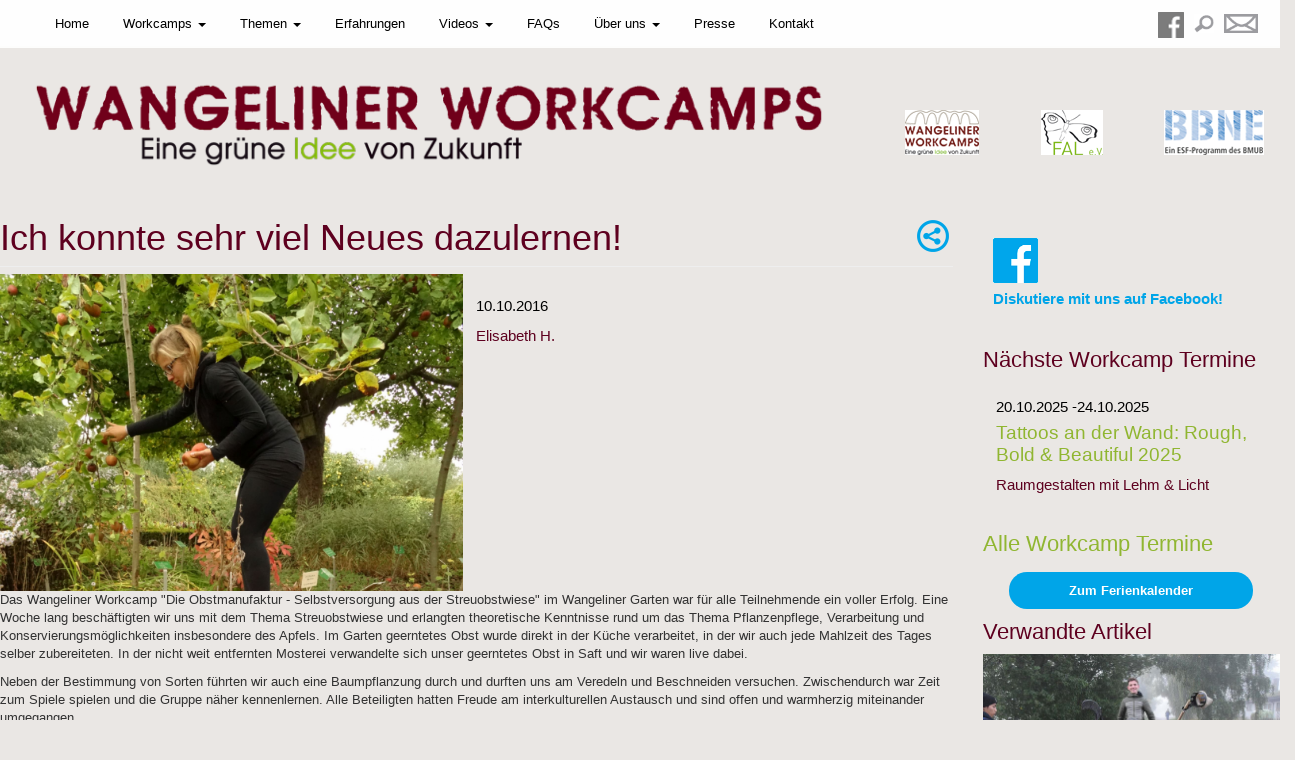

--- FILE ---
content_type: text/html; charset=UTF-8
request_url: https://www.wangeliner-workcamp.de/index.php/erfahrungen/ich-konnte-sehr-viel-neues-dazulernen
body_size: 8502
content:
<!DOCTYPE html>
<html lang="de" dir="ltr" prefix="content: http://purl.org/rss/1.0/modules/content/  dc: http://purl.org/dc/terms/  foaf: http://xmlns.com/foaf/0.1/  og: http://ogp.me/ns#  rdfs: http://www.w3.org/2000/01/rdf-schema#  schema: http://schema.org/  sioc: http://rdfs.org/sioc/ns#  sioct: http://rdfs.org/sioc/types#  skos: http://www.w3.org/2004/02/skos/core#  xsd: http://www.w3.org/2001/XMLSchema# ">
  <head>
    <meta charset="utf-8" />
<script>var _paq = _paq || [];(function(){var u=(("https:" == document.location.protocol) ? "https://matomo.ecologic.eu/" : "http://matomo.ecologic.eu/");_paq.push(["setSiteId", "31"]);_paq.push(["setTrackerUrl", u+"piwik.php"]);_paq.push(["setDoNotTrack", 1]);_paq.push(["trackPageView"]);_paq.push(["setIgnoreClasses", ["no-tracking","colorbox"]]);_paq.push(["enableLinkTracking"]);var d=document,g=d.createElement("script"),s=d.getElementsByTagName("script")[0];g.type="text/javascript";g.defer=true;g.async=true;g.src="/sites/default/files/matomo/piwik.js?skdao1";s.parentNode.insertBefore(g,s);})();</script>
<meta name="title" content="Ich konnte sehr viel Neues dazulernen! | Wangeliner Workcamps" />
<meta name="geo.region" content="DE" />
<meta name="geo.position" content="53.395376,12.1797708" />
<meta name="icbm" content="53.395376,12.1797708" />
<meta name="geo.placename" content="Wangelin" />
<meta http-equiv="content-language" content="de" />
<link rel="canonical" href="http://wangeliner-workcamp.de//index.php/erfahrungen/ich-konnte-sehr-viel-neues-dazulernen" />
<meta name="robots" content="index, follow" />
<meta property="og:site_name" content="Wangeliner Workcamps" />
<meta property="fb:admins" content="1781571975411803,122248937791253" />
<meta property="og:type" content="website" />
<meta name="description" content="Das Wangeliner Workcamp &quot;Die Obstmanufaktur - Selbstversorgung aus der Streuobstwiese&quot; im Wangeliner Garten war für alle Teilnehmende ein voller Erfolg. Eine Woche lang beschäftigten wir uns mit dem Thema Streuobstwiese und erlangten theoretische Kenntnisse rund um das Thema Pflanzenpflege, Verarbeitung und Konservierungsmöglichkeiten insbesondere des Apfels. Im Garten geerntetes Obst wurde direkt in der Küche verarbeitet, in der wir auch jede Mahlzeit des Tages selber zubereiteten." />
<meta property="og:url" content="http://www.wangeliner-workcamp.de//index.php/erfahrungen/ich-konnte-sehr-viel-neues-dazulernen" />
<meta property="og:title" content="Ich konnte sehr viel Neues dazulernen!" />
<meta name="image_src" content="" />
<meta name="keywords" content="Workcamp, kostenlos, Ferien, 2016, 2017, 2018, Berufsorientierung, Nachhaltigkeit, grün, Beruf, Umwelt, Lehmbau, Wandgestaltung, ökologisches Bauen, Lehmbackofen, Upcycling, erneuerbare Energie, Biogartenbau, Wangelin" />
<meta property="og:image" content="https://www.wangeliner-workcamp.de" />
<meta property="og:image:secure_url" content="https://www.wangeliner-workcamp.de" />
<meta name="Generator" content="Drupal 8 (https://www.drupal.org)" />
<meta name="MobileOptimized" content="width" />
<meta name="HandheldFriendly" content="true" />
<meta name="viewport" content="width=device-width, initial-scale=1.0" />
<link rel="shortcut icon" href="/themes/wangelin/favicon.ico" type="image/vnd.microsoft.icon" />
<link rel="revision" href="/index.php/erfahrungen/ich-konnte-sehr-viel-neues-dazulernen" />
<script>window.a2a_config=window.a2a_config||{};a2a_config.callbacks=[];a2a_config.overlays=[];a2a_config.templates={};</script>

    <title>Ich konnte sehr viel Neues dazulernen! | Wangeliner Workcamps</title>
    <link rel="stylesheet" href="/core/modules/system/css/components/align.module.css?skdao1" media="all" />
<link rel="stylesheet" href="/core/modules/system/css/components/fieldgroup.module.css?skdao1" media="all" />
<link rel="stylesheet" href="/core/modules/system/css/components/container-inline.module.css?skdao1" media="all" />
<link rel="stylesheet" href="/core/modules/system/css/components/clearfix.module.css?skdao1" media="all" />
<link rel="stylesheet" href="/core/modules/system/css/components/details.module.css?skdao1" media="all" />
<link rel="stylesheet" href="/core/modules/system/css/components/hidden.module.css?skdao1" media="all" />
<link rel="stylesheet" href="/core/modules/system/css/components/item-list.module.css?skdao1" media="all" />
<link rel="stylesheet" href="/core/modules/system/css/components/js.module.css?skdao1" media="all" />
<link rel="stylesheet" href="/core/modules/system/css/components/nowrap.module.css?skdao1" media="all" />
<link rel="stylesheet" href="/core/modules/system/css/components/position-container.module.css?skdao1" media="all" />
<link rel="stylesheet" href="/core/modules/system/css/components/progress.module.css?skdao1" media="all" />
<link rel="stylesheet" href="/core/modules/system/css/components/reset-appearance.module.css?skdao1" media="all" />
<link rel="stylesheet" href="/core/modules/system/css/components/resize.module.css?skdao1" media="all" />
<link rel="stylesheet" href="/core/modules/system/css/components/sticky-header.module.css?skdao1" media="all" />
<link rel="stylesheet" href="/core/modules/system/css/components/system-status-counter.css?skdao1" media="all" />
<link rel="stylesheet" href="/core/modules/system/css/components/system-status-report-counters.css?skdao1" media="all" />
<link rel="stylesheet" href="/core/modules/system/css/components/system-status-report-general-info.css?skdao1" media="all" />
<link rel="stylesheet" href="/core/modules/system/css/components/tablesort.module.css?skdao1" media="all" />
<link rel="stylesheet" href="/core/modules/system/css/components/tree-child.module.css?skdao1" media="all" />
<link rel="stylesheet" href="/modules/mbr_wwc/css/wwc_forms.css?skdao1" media="all" />
<link rel="stylesheet" href="/core/modules/views/css/views.module.css?skdao1" media="all" />
<link rel="stylesheet" href="/modules/addtoany/css/addtoany.css?skdao1" media="all" />
<link rel="stylesheet" href="https://cdn.jsdelivr.net/npm/bootstrap@3.3.7/dist/css/bootstrap.css" media="all" />
<link rel="stylesheet" href="/themes/bootstrap/css/3.3.7/overrides.min.css?skdao1" media="all" />
<link rel="stylesheet" href="/themes/wangelin/css/style.css?skdao1" media="all" />
<link rel="stylesheet" href="/themes/wangelin/css/perspektiven.css?skdao1" media="all" />
<link rel="stylesheet" href="https://maxcdn.bootstrapcdn.com/font-awesome/4.5.0/css/font-awesome.min.css" media="all" />
<link rel="stylesheet" href="https://fonts.googleapis.com/css?family=Permanent+Marker|Walter+Turncoat" media="all" />

    
<!--[if lte IE 8]>
<script src="/core/assets/vendor/html5shiv/html5shiv.min.js?v=3.7.3"></script>
<![endif]-->

  </head>
  <body class="path-node page-node-type-experience navbar-is-fixed-top has-glyphicons">
    <a href="#main-content" class="visually-hidden focusable skip-link">Direkt zum Inhalt
    </a>  <div class="dialog-off-canvas-main-canvas" data-off-canvas-main-canvas>    <header class="navbar navbar-default navbar-fixed-top" id="navbar" role="banner">        <div class="container-fluid">      <div class="navbar-header">          <button type="button" class="navbar-toggle" data-toggle="collapse" data-target="#navbar-collapse">
            <span class="sr-only">Navigation aktivieren/deaktivieren</span>
            <span class="icon-bar"></span>
            <span class="icon-bar"></span>
            <span class="icon-bar"></span>
          </button>      </div>        <div id="navbar-collapse" class="navbar-collapse collapse">  <div class="region region-navigation-collapsible"><nav role="navigation" aria-labelledby="block-wangelinmenu-menu" id="block-wangelinmenu">
  <h2 class="visually-hidden" id="block-wangelinmenu-menu">Wangelin Menu</h2>    <ul class="menu menu--wangelin-menu nav">      <li class="first"><a href="/index.php/" data-drupal-link-system-path="&lt;front&gt;">Home</a>      </li>      <li class="expanded dropdown"><a href="/index.php/workcamps" class="dropdown-toggle" data-toggle="dropdown" data-drupal-link-system-path="node/85">Workcamps <span class="caret"></span></a>    <ul class="dropdown-menu">      <li class="first"><a href="/index.php/workcamps#bevorstehend" data-drupal-link-system-path="node/85">Bevorstehende Workcamps</a>      </li>      <li><a href="/index.php/workcamps#durchgefuehrt" data-drupal-link-system-path="node/85">Durchgeführte Workcamps</a>      </li>      <li><a href="/index.php/info/unser-angebot-fuer-schulen-und-jugendgruppen" title="Angebote für Schulen und Jugendgruppen" data-drupal-link-system-path="node/243">Schulen und Jugendgruppen</a>      </li>      <li class="last"><a href="http://wangeliner-workcamp.de/info/ueber-die-workcamps">Über die Workcamps</a>      </li>    </ul>      </li>      <li class="expanded dropdown"><a href="" class="dropdown-toggle" data-toggle="dropdown" data-drupal-link-system-path="&lt;front&gt;">Themen <span class="caret"></span></a>    <ul class="dropdown-menu">      <li class="first"><a href="/index.php/thema/biogartenbau" data-drupal-link-system-path="taxonomy/term/7">Biogartenbau</a>      </li>      <li><a href="/index.php/thema/erneuerbare-energie" data-drupal-link-system-path="taxonomy/term/6">Erneuerbare Energie</a>      </li>      <li><a href="/index.php/thema/lehmbackofen" data-drupal-link-system-path="taxonomy/term/4">Lehmbackofen</a>      </li>      <li><a href="/index.php/thema/lehmbau" data-drupal-link-system-path="taxonomy/term/1">Lehmbau</a>      </li>      <li><a href="/index.php/thema/strohballenbau" data-drupal-link-system-path="taxonomy/term/207">Strohballenbau</a>      </li>      <li><a href="/index.php/thema/upcycling" data-drupal-link-system-path="taxonomy/term/5">Upcycling</a>      </li>      <li class="last"><a href="/index.php/thema/oekologisches-bauen" data-drupal-link-system-path="taxonomy/term/3">Ökologisches Bauen</a>      </li>    </ul>      </li>      <li><a href="/index.php/erfahrungen" data-drupal-link-system-path="erfahrungen">Erfahrungen</a>      </li>      <li class="expanded dropdown"><a href="/index.php/videos" class="dropdown-toggle" data-toggle="dropdown" data-drupal-link-system-path="node/161">Videos <span class="caret"></span></a>    <ul class="dropdown-menu">      <li class="first"><a href="/index.php/videos#erklaerfilme" data-drupal-link-system-path="node/161">Erklärfilme</a>      </li>      <li class="last"><a href="/index.php/videos#mitschnitte" data-drupal-link-system-path="node/161">Mitschnitte</a>      </li>    </ul>      </li>      <li><a href="/index.php/faq" data-drupal-link-system-path="faq">FAQs</a>      </li>      <li class="expanded dropdown"><a href="/index.php/ueber-uns" class="dropdown-toggle" data-toggle="dropdown" data-drupal-link-system-path="node/1">Über uns <span class="caret"></span></a>    <ul class="dropdown-menu">      <li class="first"><a href="/index.php/ueber-uns" data-drupal-link-system-path="node/1">Vision</a>      </li>      <li><a href="http://wangeliner-workcamp.de/team">Team</a>      </li>      <li><a href="http://wangeliner-workcamp.de/info/projekt">Projekt</a>      </li>      <li class="last"><a href="http://www.wangeliner-workcamp.de/info/projektbeirat">Beirat</a>      </li>    </ul>      </li>      <li><a href="/index.php/presse" data-drupal-link-system-path="presse">Presse</a>      </li>      <li class="last"><a href="http://www.wangeliner-workcamp.de/kontakt">Kontakt</a>      </li>    </ul>
</nav>

  </div>
        </div>        </div>    </header>  <div role="main" class="main-containercontainer-fluid js-quickedit-main-content">
    <div class="row">          <div class="col-sm-12" role="heading">  <div class="region region-header"><div class="search-block-form block block-search block-search-form-block" data-drupal-selector="search-block-form" id="block-searchform" role="search"><form action="/index.php/search/node" method="get" id="search-block-form" accept-charset="UTF-8"><div class="form-item js-form-item form-type-search js-form-type-search form-item-keys js-form-item-keys form-no-label form-group"><label for="edit-keys" class="control-label sr-only">Search</label><div class="input-group"><input title="Die Begriffe eingeben, nach denen gesucht werden soll." data-drupal-selector="edit-keys" class="form-search form-control" placeholder="Search" type="search" id="edit-keys" name="keys" value="" size="15" maxlength="128" data-toggle="tooltip" /><span class="input-group-btn"><button type="submit" value="Search" class="button js-form-submit form-submit btn-primary btn icon-only" name=""><span class="sr-only">Search</span><span class="icon glyphicon glyphicon-search" aria-hidden="true"></span></button></span></div></div>
<div class="form-actions form-group js-form-wrapper form-wrapper" data-drupal-selector="edit-actions" id="edit-actions"></div>

</form>
</div>
<section id="block-logos" class="block block-block-content block-block-contentc37a804b-334b-4866-96d4-bb1d64ac46e4 clearfix">      <div class="field field--name-body field--type-text-with-summary field--label-hidden field--item"><p><a class="header-wwc-schriftzug" href="/"><img alt="Schriftzug Wangeliner Workcamps" data-entity-type="file" data-entity-uuid="a8368180-7dab-46c0-961e-00fcce2fd408" src="/sites/default/files/inline-images/schriftzug-header.png" /></a><a class="header-wwc-logo" href="/"><img alt="Logo WWC" data-entity-type="file" data-entity-uuid="5a3076dd-ffae-475b-b639-b4d99625fe06" src="/sites/default/files/inline-images/logowwc.png" /></a><a class="header-fal-logo" href="http://fal-ev.de/"><img alt="Logo FAL" data-entity-type="file" data-entity-uuid="39b793e3-8e10-4d00-a9a9-af2482ab1dd3" src="/sites/default/files/inline-images/FAL.png" /></a><a class="header-bbne-logo" href="http://www.bmub.bund.de/themen/umweltinformation-bildung/bildungsservice/foerderprojekte/nachhaltige-arbeitswelt/"><img alt="Logo BBNE" data-entity-type="file" data-entity-uuid="7756e220-b867-4d0d-b231-4661d1e9aa75" src="/sites/default/files/inline-images/BBNE.png" /></a></p>
</div></section>

<section id="block-facebookicon" class="block block-block-content block-block-contentf23a7713-a19f-48e9-b551-df59cf6b7a82 clearfix">      <div class="field field--name-body field--type-text-with-summary field--label-hidden field--item"><p><a href="https://www.facebook.com/wangelinerworkcamps/" target="_blank"><img alt="Facebook Icon" data-entity-type="file" data-entity-uuid="5e330dd5-9029-4994-a279-19a23a72bd4c" src="/sites/default/files/inline-images/f.png" /></a></p>
</div></section>

<section id="block-contacticon" class="block block-block-content block-block-content29b187e5-f682-4d29-9c49-a298cc4705e6 clearfix">      <div class="field field--name-body field--type-text-with-summary field--label-hidden field--item"><p><a href="/kontakt"><img alt="Brief Icon" data-entity-type="file" data-entity-uuid="c2aae4dc-56bb-41fc-9c22-d36564c53608" src="/sites/default/files/inline-images/brief.png" /></a></p>
</div></section>

<section id="block-searchicon" class="block block-block-content block-block-content652bf4dd-9b22-4037-aee1-b8ffbc2effe5 clearfix">      <div class="field field--name-body field--type-text-with-summary field--label-hidden field--item"><p><a href="/search/node" id="search-toggle"><img alt="Lupe, Suchicon" data-entity-type="file" data-entity-uuid="3f9c170e-7921-497a-bc46-242e70a17570" src="/sites/default/files/inline-images/lupe-1.png" /></a></p>
</div></section>


  </div>
          </div>      <section class="col-sm-9">            <div class="highlighted">  <div class="region region-highlighted">

  </div></div>          <a id="main-content"></a>  <div class="region region-content"><section id="block-addtoanybuttons" class="block block-addtoany block-addtoany-block clearfix"><span class="a2a_kit a2a_kit_size_32 addtoany_list" data-a2a-url="https://www.wangeliner-workcamp.de/index.php/erfahrungen/ich-konnte-sehr-viel-neues-dazulernen" data-a2a-title="Ich konnte sehr viel Neues dazulernen!"><a class="a2a_dd addtoany_share" href="https://www.addtoany.com/share#url=https%3A%2F%2Fwww.wangeliner-workcamp.de%2Findex.php%2Ferfahrungen%2Fich-konnte-sehr-viel-neues-dazulernen&amp;title=Ich%20konnte%20sehr%20viel%20Neues%20dazulernen%21"><img src="/themes/wangelin/images/sharethis.png"></a></span></section>

  <h1 class="page-header"><span>Ich konnte sehr viel Neues dazulernen!</span>
</h1><section class="views-element-container block block-views block-views-blocknode-context-above-block-1 clearfix" id="block-views-block-node-context-above-block-1"><div class="form-group"><div class="view view-node-context-above view-id-node_context_above view-display-id-block_1 js-view-dom-id-da9c2097755e25604dd73a1f3bdb4913beb1279ad9155823bd1b705e90d259dd">    <div class="view-content">  <div class="clearfix views-row"><figure class="node-main-image">  <picture>      <!--[if IE 9]><video style="display: none;"><![endif]-->        <source srcset="/sites/default/files/styles/flex_100/public/experience/main/Elisabeth2.png?itok=wnBoWFWR 1x" media="all and (max-width: 767px)" type="image/png"/>        <source srcset="/sites/default/files/styles/flex_max/public/experience/main/Elisabeth2.png?itok=9EZd03s_ 1x" media="all and (min-width: 768px)" type="image/png"/>      <!--[if IE 9]></video><![endif]--><img src="/sites/default/files/styles/flex_100/public/experience/main/Elisabeth2.png?itok=wnBoWFWR" alt="Elisabeth bei der Wangeliner Workcamp Obstmanufaktur" title="Elisabeth bei der Wangeliner Workcamp Obstmanufaktur" typeof="foaf:Image" class="img-responsive" />

  </picture></figure><h4 class="node-date"><time datetime="00Z">10.10.2016</time>
</h4><h4 class="node-subtitle">Elisabeth H.</h4></div>
    </div></div>
</div>
</section>

<article role="article" about="/index.php/erfahrungen/ich-konnte-sehr-viel-neues-dazulernen" class="experience is-promoted full clearfix">
  <div class="content">      <div class="field field--name-body field--type-text-with-summary field--label-hidden field--item"><body><p>Das Wangeliner Workcamp "Die Obstmanufaktur - Selbstversorgung aus der Streuobstwiese" im Wangeliner Garten war f&#xFC;r alle Teilnehmende ein voller Erfolg. Eine Woche lang besch&#xE4;ftigten wir uns mit dem Thema Streuobstwiese und erlangten theoretische Kenntnisse rund um das Thema Pflanzenpflege, Verarbeitung und Konservierungsm&#xF6;glichkeiten insbesondere des Apfels. Im Garten geerntetes Obst wurde direkt in der K&#xFC;che verarbeitet, in der wir auch jede Mahlzeit des Tages selber zubereiteten. In der nicht weit entfernten Mosterei verwandelte sich unser geerntetes Obst in Saft und wir waren live dabei.</p>

<p>Neben der Bestimmung von Sorten f&#xFC;hrten wir auch eine Baumpflanzung durch und durften uns am Veredeln und Beschneiden versuchen. Zwischendurch war Zeit zum Spiele spielen und die Gruppe n&#xE4;her kennenlernen. Alle Beteiligten hatten Freude am interkulturellen Austausch und sind offen und warmherzig miteinander umgegangen.</p>
</body></div>
  </div>

</article>
<section class="views-element-container block block-views block-views-blocknode-context-below-block-2 clearfix" id="block-views-block-node-context-below-block-2"><div class="form-group"><div class="view view-node-context-below view-id-node_context_below view-display-id-block_2 js-view-dom-id-dcc47e1c02c76658ee7e7c294e10521c1e64e20cb95dd4538920947bc50b9f6d">    <div class="view-content">  <div class="clearfix views-row"><strong>Workcamp: </strong><span class="node-title"><a href="/index.php/workcamps/die-obstmanufaktur-selbstversorgung-aus-der-streuobstwiese-w82016" hreflang="de">Die Obstmanufaktur - Selbstversorgung aus der Streuobstwiese</a></span><span class="node-date"><time datetime="00Z">09.10.2016</time>
 -<time datetime="00Z">15.10.2016</time>
</span><strong class="node-issues-label">Schlagworte: </strong><span><a href="/index.php/thema/biogartenbau" hreflang="de">Biogartenbau</a></span></div>
    </div></div>
</div>
</section>


  </div>      </section>          <aside class="col-sm-3" role="complementary">  <div class="region region-sidebar-second"><section id="block-facebooklink" class="block block-block-content block-block-contentb8ec8f56-1eef-4584-90a1-ff3399ccfce0 clearfix">      <div class="field field--name-body field--type-text-with-summary field--label-hidden field--item"><p><a class="fb-link-icon" href="https://www.facebook.com/wangelinerworkcamps/" target="_blank"><img alt="Facebook Icon" data-entity-type="file" data-entity-uuid="cd350012-5cda-413f-9608-eedbd739f962" src="/sites/default/files/inline-images/f-2_0.png" /></a><a class="fb-link-text" href="https://www.facebook.com/wangelinerworkcamps/" target="_blank">Diskutiere mit uns auf Facebook!</a></p>
</div></section>

<section class="views-element-container block block-views block-views-blockworkcamp-calendar-block-1 clearfix" id="block-views-block-workcamp-calendar-block-1">    <h2 class="block-title">Nächste Workcamp Termine</h2><div class="form-group"><div class="view view-workcamp-calendar view-id-workcamp_calendar view-display-id-block_1 js-view-dom-id-b36c51a5509bacff213e0584228aeefb03061562f17a8e5e617453ab59c30f1f">    <div class="view-content">  <div class="flex-33 views-row"><h4 class="node-date"><time datetime="00Z">20.10.2025</time>
 -<time datetime="00Z">24.10.2025</time>
</h4><h3 class="node-title"><a href="/workcamps/tattoos-der-wand-2025" hreflang="de">Tattoos an der Wand: Rough, Bold &amp; Beautiful 2025</a></h3><h4 class="node-subtitle">Raumgestalten mit Lehm &amp; Licht</h4></div>
    </div>    <div class="view-footer"><body><h2><a href="http://wangeliner-workcamp.de/workcamps#bevorstehend" target="_blank">Alle Workcamp Termine</a></h2>
<p class="ferienkalender"><a href="https://www.schulferien-online.de/" target="_blank" rel="nofollow">Zum Ferienkalender</a></p></body>
    </div></div>
</div>
</section>

<section class="views-element-container block block-views block-views-blockthematisch-verwandte-artikel-block-1 clearfix" id="block-views-block-thematisch-verwandte-artikel-block-1">    <h2 class="block-title">Verwandte Artikel</h2><div class="form-group"><div class="view view-thematisch-verwandte-artikel view-id-thematisch_verwandte_artikel view-display-id-block_1 js-view-dom-id-36ca6861d747f4951ea192227c020faa81312a899de8b62f8186ea3b3ec152c3">    <div class="view-content">  <div class="flex-33 views-row"><figure>  <a href="/index.php/workcamps/die-obstmanufaktur-selbstversorgung-aus-der-streuobstwiese-w022020-interkulturelles">  <picture>      <!--[if IE 9]><video style="display: none;"><![endif]-->        <source srcset="/sites/default/files/styles/flex_100/public/workcamp/main/Apfelernte.jpg?itok=GXl897DM 1x" media="all and (max-width: 767px)" type="image/jpeg"/>        <source srcset="/sites/default/files/styles/flex_max/public/workcamp/main/Apfelernte.jpg?itok=wURRJeKU 1x" media="all and (min-width: 768px)" type="image/jpeg"/>      <!--[if IE 9]></video><![endif]--><img src="/sites/default/files/styles/flex_100/public/workcamp/main/Apfelernte.jpg?itok=GXl897DM" alt="Spaß auf dem Rückweg von der Apfelernte. Ein Mann läßt sich den im Schubkarren auf dem Feldweg fahren. In der Rechte hat hat er ein Baumsäge in der linken hat einen Obstpflücker. -ren gefahren. In der " title="Rückkehr von der Apfelernte" typeof="foaf:Image" class="img-responsive" />

  </picture></a></figure><h4 class="node-type">Workcamp</h4><h4 class="node-date"><time datetime="00Z">12.10.2020</time>
 -<time datetime="00Z">16.10.2020</time>
</h4><h3 class="node-title"><a href="/index.php/workcamps/die-obstmanufaktur-selbstversorgung-aus-der-streuobstwiese-w022020-interkulturelles" hreflang="de">Die Obstmanufaktur - Selbstversorgung aus der Streuobstwiese</a></h3></div>  <div class="flex-33 views-row"><figure>  <a href="/index.php/handbuch">  <picture>      <!--[if IE 9]><video style="display: none;"><![endif]-->        <source srcset="/sites/default/files/styles/flex_100/public/news/main/Handbuch%20Cover_0_0.JPG?itok=v88p2162 1x" media="all and (max-width: 767px)" type="image/jpeg"/>        <source srcset="/sites/default/files/styles/flex_max/public/news/main/Handbuch%20Cover_0_0.JPG?itok=eDx74adD 1x" media="all and (min-width: 768px)" type="image/jpeg"/>      <!--[if IE 9]></video><![endif]--><img src="/sites/default/files/styles/flex_100/public/news/main/Handbuch%20Cover_0_0.JPG?itok=v88p2162" alt="Titelseite Handbuch Wangeliner Workcamps mit je einer Skizze der sieben unterschiedlichen Workcamps" title="Handbuch Wangeliner Workcamps - Bildung für nachhaltige Entwicklung in der Berufsorientierung" typeof="foaf:Image" class="img-responsive" />

  </picture></a></figure><h4 class="node-type">News</h4><h4 class="node-date"><time datetime="00Z">30.11.2018</time>
</h4><h3 class="node-title"><a href="/index.php/handbuch" hreflang="de">Wangeliner Workcamps - Nachahmung erwünscht</a></h3></div>  <div class="flex-33 views-row"><figure></figure><h4 class="node-type">Video</h4><h4 class="node-date"><time datetime="00Z">07.10.2018</time>
 -<time datetime="00Z">12.10.2018</time>
</h4><h3 class="node-title"><a href="/index.php/node/203" hreflang="de">Die Obstmanufaktur - Selbstversorgung aus der Streuobstwiese</a></h3></div>  <div class="flex-33 views-row"><figure>  <a href="/index.php/information-fuer-lehrende">  <picture>      <!--[if IE 9]><video style="display: none;"><![endif]-->        <source srcset="/sites/default/files/styles/flex_100/public/press/main/Handbuch%20Cover_0_0.JPG?itok=wLA-Sr_Y 1x" media="all and (max-width: 767px)" type="image/jpeg"/>        <source srcset="/sites/default/files/styles/flex_max/public/press/main/Handbuch%20Cover_0_0.JPG?itok=j3Lbzgt5 1x" media="all and (min-width: 768px)" type="image/jpeg"/>      <!--[if IE 9]></video><![endif]--><img src="/sites/default/files/styles/flex_100/public/press/main/Handbuch%20Cover_0_0.JPG?itok=wLA-Sr_Y" alt="Handbuch Wangeliner Workcamps - Bildung für Nachhaltige Entwicklung in der Berufsorientierung" typeof="foaf:Image" class="img-responsive" />

  </picture></a></figure><h4 class="node-type">Presse</h4><h4 class="node-date"><time datetime="00Z">03.12.2018</time>
</h4><h3 class="node-title"><a href="/index.php/information-fuer-lehrende" hreflang="de">Information für Lehrende</a></h3></div>  <div class="flex-33 views-row"><figure>  <a href="/index.php/news/buntes-abschlussfest-mit-nachhaltigen-zukunftsideen">  <picture>      <!--[if IE 9]><video style="display: none;"><![endif]-->        <source srcset="/sites/default/files/styles/flex_100/public/news/main/14.10.2018%20Abschlussfestival.JPG?itok=lP-5BW3B 1x" media="all and (max-width: 767px)" type="image/jpeg"/>        <source srcset="/sites/default/files/styles/flex_max/public/news/main/14.10.2018%20Abschlussfestival.JPG?itok=WN52_0tx 1x" media="all and (min-width: 768px)" type="image/jpeg"/>      <!--[if IE 9]></video><![endif]--><img src="/sites/default/files/styles/flex_100/public/news/main/14.10.2018%20Abschlussfestival.JPG?itok=lP-5BW3B" alt="Wangeliner Workcampfestival Gruppenbild" title="Wangeliner Workcampfestival " typeof="foaf:Image" class="img-responsive" />

  </picture></a></figure><h4 class="node-type">News</h4><h4 class="node-date"><time datetime="00Z">15.10.2018</time>
</h4><h3 class="node-title"><a href="/index.php/news/buntes-abschlussfest-mit-nachhaltigen-zukunftsideen" hreflang="de">Buntes Abschlussfest mit nachhaltigen Zukunftsideen</a></h3></div>
    </div></div>
</div>
</section>


  </div>
          </aside>    </div>
  </div>    <footer class="footercontainer-fluid" role="contentinfo">  <div class="region region-footer"><nav role="navigation" aria-labelledby="block-wangelin-footer-menu" id="block-wangelin-footer">
  <h2 class="visually-hidden" id="block-wangelin-footer-menu">Fußbereichsmenü</h2>    <ul class="menu menu--footer nav">      <li class="first"><a href="/index.php/kontakt" data-drupal-link-system-path="contact">Kontakt</a>      </li>      <li><a href="/index.php/anfahrt" data-drupal-link-system-path="node/16">Anfahrt</a>      </li>      <li><a href="/index.php/news" data-drupal-link-system-path="news">News</a>      </li>      <li><a href="/index.php/info/datenschutz" data-drupal-link-system-path="node/179">Datenschutz</a>      </li>      <li><a href="/index.php/glossar" data-drupal-link-system-path="glossar">Glossar</a>      </li>      <li><a href="/index.php/info/about-us" data-drupal-link-system-path="node/20">English</a>      </li>      <li><a href="/index.php/info/impressum" data-drupal-link-system-path="node/18">Impressum</a>      </li>      <li><a href="https://www.facebook.com/wangelinerworkcamps/">Facebook</a>      </li>      <li class="last"><a href="https://www.youtube.com/channel/UC-L2X2lUan5IuxusVKccSqw">Youtube</a>      </li>    </ul>
</nav>
<section id="block-forderung" class="block block-block-content block-block-contenta4b633a8-5016-4eb8-beba-284755087d9b clearfix">      <div class="field field--name-body field--type-text-with-summary field--label-hidden field--item"><p class="copyright">© 2016-2018, FAL e.V.</p>

<p class="foerderung-text">Das Projekt "Wangeliner Workcamps – Eine grüne Idee von Zukunft" wird im Rahmen des ESF-Bundesprogramms "Berufsbildung für nachhaltige Entwicklung befördern. Über grüne Schlüsselkompetenzen zu klima- und ressourcenschonendem Handeln im Beruf – BBNE" durch das Bundesministerium für Umwelt, Naturschutz, Bau und Reaktorsicherheit und den Europäischen Sozialfonds gefördert.</p>

<p class="foerderung-logos"><a href="http://www.esf.de/portal/DE/Startseite/inhalt.html"><img alt="Logo ESF" data-entity-type="file" data-entity-uuid="cc0350f6-1f26-461e-963d-e2193625e355" src="/sites/default/files/inline-images/ESF.png" /></a><a href="http://ec.europa.eu/esf/home.jsp?langId=de"><img alt="Logo EU" data-entity-type="file" data-entity-uuid="79d2ff5e-2159-4ace-a1cd-326f41377618" src="/sites/default/files/inline-images/EU.png" /></a><a href="http://www.esf.de/portal/DE/Foerderperiode-2014-2020/inhalt.html"><img alt="Logo Zukunft" data-entity-type="file" data-entity-uuid="152ef808-1d6a-45b1-b80d-f7676fc57079" src="/sites/default/files/inline-images/zukunft.png" /></a></p>
</div></section>

<section id="block-matomowwc" class="block block-block-content block-block-content2a921234-691e-418e-a13f-929feef4780a clearfix">      <div class="field field--name-body field--type-text-with-summary field--label-hidden field--item"><body><!-- Matomo -->
<script>
<!--//--><![CDATA[// ><!--

  var _paq = window._paq = window._paq || [];
  /* tracker methods like "setCustomDimension" should be called before "trackPageView" */
  _paq.push(['trackPageView']);
  _paq.push(['enableLinkTracking']);
  (function() {
    var u="//stats.lernpunktlehm.de/";
    _paq.push(['setTrackerUrl', u+'matomo.php']);
    _paq.push(['setSiteId', '3']);
    var d=document, g=d.createElement('script'), s=d.getElementsByTagName('script')[0];
    g.async=true; g.src=u+'matomo.js'; s.parentNode.insertBefore(g,s);
  })();

//--><!]]>
</script>
<!-- End Matomo Code --></body></div></section>


  </div>
    </footer>
  </div>
    <script type="application/json" data-drupal-selector="drupal-settings-json">{"path":{"baseUrl":"\/index.php\/","scriptPath":null,"pathPrefix":"","currentPath":"node\/83","currentPathIsAdmin":false,"isFront":false,"currentLanguage":"de"},"pluralDelimiter":"\u0003","matomo":{"trackMailto":true},"bootstrap":{"forms_has_error_value_toggle":1,"modal_animation":1,"modal_backdrop":"true","modal_focus_input":1,"modal_keyboard":1,"modal_select_text":1,"modal_show":1,"modal_size":"","popover_enabled":1,"popover_animation":1,"popover_auto_close":1,"popover_container":"body","popover_content":"","popover_delay":"0","popover_html":0,"popover_placement":"right","popover_selector":"","popover_title":"","popover_trigger":"click","popover_trigger_autoclose":1,"tooltip_enabled":1,"tooltip_animation":1,"tooltip_container":"body","tooltip_delay":"0","tooltip_html":0,"tooltip_placement":"auto left","tooltip_selector":"","tooltip_trigger":"hover"},"ajaxTrustedUrl":{"\/index.php\/search\/node":true},"user":{"uid":0,"permissionsHash":"167a036b3ff77c1080af71bdadafa0d9adbad4ca7757a842ff62ebf3784ec5cb"}}</script>
<script src="/core/assets/vendor/domready/ready.min.js?v=1.0.8"></script>
<script src="/core/assets/vendor/jquery/jquery.min.js?v=3.2.1"></script>
<script src="/core/assets/vendor/underscore/underscore-min.js?v=1.8.3"></script>
<script src="/core/assets/vendor/jquery-once/jquery.once.min.js?v=2.2.0"></script>
<script src="/core/misc/drupalSettingsLoader.js?v=8.6.13"></script>
<script src="/sites/default/files/languages/de_nVdxlUtlID6I_7Pv883d4_kJxsCgnOKT6i2KcK_v0lI.js?skdao1"></script>
<script src="/core/misc/drupal.js?v=8.6.13"></script>
<script src="/core/misc/drupal.init.js?v=8.6.13"></script>
<script src="/core/assets/vendor/picturefill/picturefill.min.js?v=3.0.1"></script>
<script src="https://static.addtoany.com/menu/page.js" async></script>
<script src="/modules/addtoany/js/addtoany.js?v=8.6.13"></script>
<script src="/modules/contrib/matomo/js/matomo.js?v=8.6.13"></script>
<script src="/modules/mbr_wwc/js/wwc_forms.js?v=1.x"></script>
<script src="https://cdn.jsdelivr.net/npm/bootstrap@3.3.7/dist/js/bootstrap.js"></script>
<script src="/themes/bootstrap/js/drupal.bootstrap.js?skdao1"></script>
<script src="/themes/bootstrap/js/attributes.js?skdao1"></script>
<script src="/themes/bootstrap/js/theme.js?skdao1"></script>
<script src="/themes/wangelin/js/theme.js?skdao1"></script>
<script src="/themes/wangelin/js/perspektiven.js?skdao1"></script>
<script src="/themes/bootstrap/js/popover.js?skdao1"></script>
<script src="/themes/bootstrap/js/tooltip.js?skdao1"></script>
<script src="/core/assets/vendor/matchMedia/matchMedia.min.js?v=0.2.0"></script>

  </body>
</html>


--- FILE ---
content_type: text/css
request_url: https://www.wangeliner-workcamp.de/modules/mbr_wwc/css/wwc_forms.css?skdao1
body_size: 130
content:
.wwc_form.panel-default {
	border-color: #e1dfda;
	background-color: #e1dfda;
} 
.wwc_form.panel-default .panel,
.wwc_form.panel-default .panel > .panel-heading {
	background-color: transparent;
	border-color: #e1dfda;
}
.wwc_form input,
.wwc_form select,
.wwc_form textarea {
	border-color: #7a7878;
	-webkit-box-shadow: none;
    box-shadow: none;
    border-radius: 0px;
}
.wwc_form select {
	background-color: #f4f4f4;
}
.wwc_form input.form-file {
	background-color: transparent;
	border: none;
}


.wwc_form label.form-required::after {
	content: '*';
}


--- FILE ---
content_type: text/css
request_url: https://www.wangeliner-workcamp.de/themes/wangelin/css/perspektiven.css?skdao1
body_size: 4385
content:
/*
 * Berufsperspektiven - additional styling
 * Design Andrea Silbermann <mail@andrea-silbermann.de>
 * Mis-en-Scène Jan Strohmeier root@mybinaryromance.com
 */
 
 /*
  Color Coding:
  #7FADB9 Wandgestaltung     erneuerbare Energien
  #DE7E0B Upcycling
  #BBCE00 Biogartenbau
  #B58F62 Lehmbau
  #E2AD00 Strohbau
  #8AAB8C 
  #C390C0 ?  
*/

/*
 * Global Layout Changes
 */
.path-berufsperspektiven h1.page-header {
	position:absolute;
	top: 5px;
	left:-47.5%;
	right:0;
}
.path-berufsperspektiven .main-container .row aside:first-of-type {
	margin-top:53px;
}
.path-berufsperspektiven .main-container .row > section .region-content h1 + div {
	margin-top:18px;
}
.path-berufsperspektiven .main-container .row .col-sm-3 {
	width:25%;
}
/*
 * Filters
 */
  .region-sidebar-second .block-block-content,
 #block-exposedformberufsperspektivenpage-1 {
	margin: 10px 0;
	background-color: #eae7e4;
	padding:10px;
 }
 .bef-exposed-form .form--inline > .form-item {
	float: none !important;
 }
 #block-exposedformberufsperspektivenpage-1 .form-checkboxes .form-item {
	display: block;
 }
 .region-sidebar-second .block-block-content .wwc_bp_link,
 #block-exposedformberufsperspektivenpage-1 legend {
	font-size:14px;
	border-bottom: none;
	font-weight: bold;
	color: #5e001f;
 }
 
 #block-exposedformberufsperspektivenpage-1 legend, 
 #block-exposedformberufsperspektivenpage-1 .fieldset-wrapper {
	margin-bottom:12px;
 }
  #block-exposedformberufsperspektivenpage-1 .form-checkboxes label {
	padding-left:50px;
	background-position: 25px top;
	background-repeat: no-repeat;
	background-size: 20px;
	display: block;
	margin: 0 0 10px;
  }
  #block-exposedformberufsperspektivenpage-1 .form-checkboxes label .form-checkbox {
	margin-left:-50px;
	margin-top:2px;
	position: absolute;
  }
  
  #block-exposedformberufsperspektivenpage-1 .form-checkboxes .form-item-field-themen-target-id-318 label {
	background-image:url(../images/icons/dot-1.png);
  }
  #block-exposedformberufsperspektivenpage-1 .form-checkboxes .form-item-field-themen-target-id-319 label {
	background-image:url(../images/icons/dot-207.png);
  }
   #block-exposedformberufsperspektivenpage-1 .form-checkboxes .form-item-field-themen-target-id-320 label {
	background-image:url(../images/icons/dot-335.png);
  }
   #block-exposedformberufsperspektivenpage-1 .form-checkboxes .form-item-field-themen-target-id-340 label {
	background-image:url(../images/icons/dot-7.png);
  }
   #block-exposedformberufsperspektivenpage-1 .form-checkboxes .form-item-field-themen-target-id-321 label {
	background-image:url(../images/icons/dot-6.png);
  }
  
  
  #block-exposedformberufsperspektivenpage-1 .form-checkboxes .form-item-field-kategorien-target-id-322 label {
	background-image:url(../images/icons/beratung_sw.png);
  }
  #block-exposedformberufsperspektivenpage-1 .form-checkboxes .form-item-field-kategorien-target-id-323 label {
	background-image:url(../images/icons/berufsschule_sw.png);
  }
  #block-exposedformberufsperspektivenpage-1 .form-checkboxes .form-item-field-kategorien-target-id-324 label {
	background-image:url(../images/icons/bildungstraeger-sw.png);
  }
  #block-exposedformberufsperspektivenpage-1 .form-checkboxes .form-item-field-kategorien-target-id-325 label {
	background-image:url(../images/icons/handwerksbetriebe-sw.png);
  }
  #block-exposedformberufsperspektivenpage-1 .form-checkboxes .form-item-field-kategorien-target-id-326 label {
	background-image:url(../images/icons/hochschulen-sw.png);
  }
  #block-exposedformberufsperspektivenpage-1 .form-checkboxes .form-item-field-kategorien-target-id-327 label {
	background-image:url(../images/icons/planungsbuero-sw.png);
  }
  
  /*
   * Info Text aka Profile
   */
   .profile_hidden {
	display: none;
   }
   a.profileclick,
   a.hideprofile {
		cursor:pointer;
   }
   a.hideprofile {
	display: block;
	float:right;
	margin: 1em 0;
	height:33px;
	width:33px;
	background-image: url(../images/schliessen.png);
	background-position: center center;
	background-repeat:no-repeat;
   }
   a.hideprofile.top {
	margin: 0;
   }
   #temp-profile > h3 {
	margin-top:0;
   }
   #temp-profile > span {
	display:block;
   }
   #temp-profile > span .address {
	margin: 10px 0;
   }
   #temp-profile blockquote {
	padding: 10px 10px;
	margin: 0 0 10px;
	font-size: 15px;
	border-left: none;
	font-style: italic;
   }
   .profile .icon,
   .blackboard .icon {
		display: inline-block;
		height:25px;
		width:25px;
		background-position: center center;
		background-repeat: no-repeat;
		background-size: contain;
   }
   .blackboard .icon {
	border: 1px solid #ffffff;
	-webkit-border-radius: 50%;
	-moz-border-radius: 50%;
	border-radius: 50%;
   }
   .icon318 {
	background-image:url(../images/icons/dot-1.png);
  }
  .icon319 {
	background-image:url(../images/icons/dot-207.png);
  }
   .icon320 {
	background-image:url(../images/icons/dot-335.png);
  }
   .icon340 {
	background-image:url(../images/icons/dot-7.png);
  }
   .icon321 {
	background-image:url(../images/icons/dot-6.png);
  }
  
  
  .icon322 {
	background-image:url(../images/icons/beratung_sw.png);
  }
  .icon323 {
	background-image:url(../images/icons/berufsschule_sw.png);
  }
  .icon324 {
	background-image:url(../images/icons/bildungstraeger-sw.png);
  }
  .icon325 {
	background-image:url(../images/icons/handwerksbetriebe-sw.png);
  }
  .icon326 {
	background-image:url(../images/icons/hochschulen-sw.png);
  }
  .icon327 {
	background-image:url(../images/icons/planungsbuero-sw.png);
  }
   
   /*
    * Erfahrungsberichte, Schwarzes Brett
    */
    #block-views-block-erfahrungsberichte-block-1 .form-group,
    #block-views-block-schwarzes-brett-block-1 .form-group,
    .blackboard {
		position:relative;
    }
    .view-erfahrungsberichte.active,
    .blackboard.active {
		overflow-y:hidden;
		overflow-x:visible;
    } 
    .view-erfahrungsberichte.active.full,
    .blackboard.active.full {
		overflow-y:auto;
		position:absolute;
		z-index:200;
    }
    .view-erfahrungsberichte .view-header,
    .blackboard .view-header {
		position: absolute;
		right: 10px;
		top: -40px;
		height: 20px;
    }
    .view-erfahrungsberichte .view-header a.add_new,
    .blackboard .view-header a.add_new {
		display: block;
		font-size:20px;
		font-weight:bold;
		line-height: 20px;
		vertical-align: top;
		cursor: pointer;
    }
    .blackboard .view-header a.add_new {
		color: #ffffff;
    }
    .view-erfahrungsberichte .view-header a.add_new {
		color: #5e001f;
    }
    .view-erfahrungsberichte .view-header a.add_new:hover,
    .blackboard .view-header a.add_new:hover {
		text-decoration:none;
    }
    .view-erfahrungsberichte .view-content,
    .blackboard .view-content {
		display: table;
		width:auto;
		min-width: 100%;
		max-width:100%;
		background-color: transparent;
    }
    .blackboard .view-footer {
		display: none;
    }
    .view-erfahrungsberichte div.erfahrungsbericht,
    .blackboard .blackmail {
		background-color: transparent;
    }
    .view-erfahrungsberichte div.erfahrungsbericht,
    .view-erfahrungsberichte div.erfahrungsbericht .col-mid,
    .blackboard .blackmail,
    .blackboard .blackmail .col-mid,
    .view-erfahrungsberichte.active div.erfahrungsbericht .col-left > em {
		display: none;
    }
    .view-erfahrungsberichte div.erfahrungsbericht:first-of-type,
    .blackboard .blackmail:nth-of-type(-n+3),
    .view-erfahrungsberichte.active div.erfahrungsbericht,
    .blackboard.active .blackmail {
		display: table-row;
    }
    .view-erfahrungsberichte div.erfahrungsbericht .col-left,
    .view-erfahrungsberichte.active div.erfahrungsbericht .col-mid,
    .view-erfahrungsberichte div.erfahrungsbericht .col-right,
    .blackboard .blackmail .col-left,
    .blackboard.active .blackmail .col-mid,
    .blackboard .blackmail .col-right {
		display: table-cell;
		vertical-align:middle;
		
    }
    .block-views-blockerfahrungsberichte-block-1 h2.block-title {
		margin-top:10px;
		margin-bottom:0;
		padding:10px;
    }
    .block-views-blockerfahrungsberichte-block-1 h2.block-title ,
    .view-erfahrungsberichte div.erfahrungsbericht .col-left,
    .view-erfahrungsberichte.active div.erfahrungsbericht .col-mid,
    .view-erfahrungsberichte div.erfahrungsbericht .col-right {
		background-color: #ebe7e4;
    }
    .blackboard .blackmail .col-left,
    .blackboard.active .blackmail .col-mid,
    .blackboard .blackmail .col-right,
    #block-views-block-schwarzes-brett-block-1 h2.block-title {
		background-color: rgb(9, 11, 13);
		color: #ffffff;
    }
    .blackboard .blackmail .onomasticon-extra-element .onomasticon-term-description {
		/*color: #ffffff;*/
    }
    #block-views-block-schwarzes-brett-block-1 {
		margin-top:20px;
    }
    #block-views-block-schwarzes-brett-block-1 h2.block-title {
		margin:0;
		padding: 10px 10px 10px;
    }
    .blackboard .blackmail .col-left {
		padding:10px;
		font-size:12px;
		/*font-style:italic;
		height:150px;*/
		vertical-align:top;
		font-family: 'Walter Turncoat', cursive;
		/*font-family: 'Permanent Marker', cursive;*/
    }
    .blackboard .blackmail .col-left > strong {
		display: inline-block;
    }
    .view-erfahrungsberichte div.erfahrungsbericht > .col-left > div {
		text-align:center;
		margin-bottom:10px;
    }
    .view-erfahrungsberichte div.erfahrungsbericht > .col-left > div img {
		display: inline-block;
    }
    .view-erfahrungsberichte div.erfahrungsbericht > .col-left span {
		font-size:15px;
		padding: 0 10px;
		font-weight: bold;
    }
    .view-erfahrungsberichte div.erfahrungsbericht > .col-left h3 {
		padding: 10px 10px 40px;
		font-weight: bold;
		margin: 0;
    }
    .view-erfahrungsberichte div.erfahrungsbericht > .col-left em {
		padding: 10px;
		display: block;
    }
    
    .view-erfahrungsberichte div.erfahrungsbericht > .col-right,
    .blackboard .blackmail > .col-right {
		width: 0px;
    }
    .view-erfahrungsberichte div.erfahrungsbericht > .col-right {
		position:relative;
    }
    .view-erfahrungsberichte div.erfahrungsbericht > .col-right > a,
    .blackboard .blackmail > .col-right > a,
    #temp-close-blackbox {
		position:absolute;
		width:25px;
		height:82px;
		background-position: center center;
		background-repeat: no-repeat;
		left:0;
		top:50%;
		cursor: pointer;
		margin-top: -41px;
		
    }
    .view-erfahrungsberichte div.erfahrungsbericht > .col-right > a.opener,
    /*.blackboard .blackmail > .col-right > a.opener,*/
    .blackboard .blackmail:first-of-type > .col-right > a.opener {
		display: none;
		background-image: url(../images/pfeil-links.png);
		opacity: 0.8;
		filter: alpha(opacity=80); /* For IE8 and earlier */
    }
    .view-erfahrungsberichte div.erfahrungsbericht:hover > .col-right > a.opener,
    /*.blackboard .blackmail:hover > .col-right > a.opener,*/
    .blackboard:hover .blackmail:first-of-type > .col-right > a.opener {
		display: block;
    }
    .view-erfahrungsberichte div.erfahrungsbericht > .col-right > a.closer,
    .view-erfahrungsberichte.active div.erfahrungsbericht > .col-right > a.opener,
    .blackboard .blackmail > .col-right > a.closer,
    .blackboard.active .blackmail > .col-right > a.opener,
    .blackboard .blackmail:first-of-type > .col-right > a.closer,
    .blackboard.active .blackmail:first-of-type > .col-right > a.opener {
		display: none;
    }
    .view-erfahrungsberichte.active div.erfahrungsbericht > .col-right > a.closer,
    #wwc-temp-close-box {
		display: block;
		background-image: url(../images/pfeil2.png);
		
    }
    /*.blackboard.active .blackmail:first-of-type > .col-right > a.closer,*/
    #temp-close-blackbox {
		display: block;
		background-image: url(../images/pfeil-linksb.png);
		opacity: 0.8;
		filter: alpha(opacity=80); /* For IE8 and earlier */
		right:0;
		z-index:250;
    }
    
    #wwc-temp-close-box {
		position: absolute;
		top:0;
		bottom: 0;
		right:-25px;
		z-index:249;
		background-repeat: no-repeat;
		background-position: center center;
		width:25px;
		cursor: pointer;
    }
    .blackboard .blackmail:first-of-type > .col-right > a {
		z-index:249;
		right: -25px;
		left: auto;
    }
    .blackboard.active.full .blackmail:first-of-type > .col-right > a {
		top:50%;
    }
    
    .view-erfahrungsberichte.active .view-content {
		/*width:300%;*/
		position:relative;
		z-index: 150;
		overflow:hidden;
    }
    .blackboard.active .view-content {
		position:absolute;
		z-index: 150;
		overflow:hidden;
    }
    .view-erfahrungsberichte.active div.erfahrungsbericht .col-left,
    .blackboard.active .blackmail .col-left {
		width: 280px;
		border-right:10px solid #ffffff;
    }
    .view-erfahrungsberichte.active div.erfahrungsbericht .col-mid {
		border: 1px solid #c5c5c3;
		border-right: none;
		opacity: 0.85;
		filter: alpha(opacity=85);
		vertical-align: top;
    }
    .blackboard.active .blackmail .col-mid {
		opacity: 0.8;
		filter: alpha(opacity=80);
		vertical-align: top;
    }
    .view-erfahrungsberichte.active div.erfahrungsbericht .col-mid .feedback,
    .blackboard.active .blackmail .col-mid .feedback {
		margin:30px 30px;
		/*overflow-x: hidden;
		overflow-y: auto;
		max-height: 150px;*/
    }
    .blackboard.active .blackmail .col-mid .feedback {
		margin: 8px 30px !important;
    }
    .blackboard.active .blackmail .col-mid .feedback .name a {
		display:block;
		font-weight: bold;
		margin-bottom:0.5em;
		color:white;
		text-decoration:underline;
    }
    .blackboard.active .blackmail .col-mid .feedback .contactlink {
		color: white;
		font-weight: bold;
		margin-top:0.5em;
		cursor: pointer;
    }
    .view-erfahrungsberichte.active div.erfahrungsbericht .col-mid a.go_prev,
    .view-erfahrungsberichte.active div.erfahrungsbericht .col-mid a.go_next,
    .blackboard.active .blackmail .col-mid a.go_prev,
    .blackboard.active .blackmail .col-mid a.go_next,
    #wwc-temp-next-box,
    #temp-prev-blackbox {
		background-position: center center;
		background-repeat: no-repeat;
		height: 43px;
		cursor: pointer;
		display: none;
    }
    .view-erfahrungsberichte.active div.erfahrungsbericht .col-mid a.go_next,
    .blackboard.active .blackmail .col-mid a.go_next,
    #wwc-temp-next-box.go_next,
    #temp-prev-blackbox.go_next {
		background-image: url(../images/pfeil1.png);
    }
    .view-erfahrungsberichte.active div.erfahrungsbericht .col-mid a.go_prev,
    .blackboard.active .blackmail .col-mid a.go_prev,
    #wwc-temp-next-box.go_prev,
    #temp-prev-blackbox {
		background-image: url(../images/pfeil1b.png);
    }
    .view-erfahrungsberichte.active div.erfahrungsbericht:first-of-type .col-mid a.go_prev,
    .view-erfahrungsberichte.active div.erfahrungsbericht:last-of-type .col-mid a.go_next,
    .blackboard.active .blackmail:first-of-type .col-mid a.go_prev,
    .blackboard.active .blackmail:last-of-type .col-mid a.go_next {
		display: none !important;
    }
    .view-erfahrungsberichte.active div.erfahrungsbericht:first-of-type .col-mid a.go_next,
    .blackboard.active .blackmail:first-of-type .col-mid a.go_next,
    #wwc-temp-next-box {
		display:block;
		position:absolute;
		bottom:0;
		left:0;
		z-index:250;
		background-color: rgba(235,231,228,0.8);
    }
    #temp-prev-blackbox {
		display:block;
		position:absolute;
		z-index:250;
		height:45px !important;
		top: -45px;
		background-color: rgba(9,11,13,0.8);
    }
    .view-erfahrungsberichte.active div.erfahrungsbericht .col-right {
		width:25px;
		border: 1px solid #c5c5c3;
		border-left: none;
		opacity: 0.85;
		filter: alpha(opacity=85);
    }
    .blackboard.active .blackmail .col-right,
    .blackboard.active .blackmail .col-mid {
		opacity: 0.8;
		filter: alpha(opacity=80);
    }
    .blackboard.active .blackmail .col-mid:before {
		content: '';
		display:block;
		height: 2px;
		background-color: black;
		opacity: 1;
		filter: alpha(opacity=100);
    }
    .blackboard.active .blackmail .col-right {width:25px;}
    
    .feedback .intro {
		display:block;
		margin: 0 0 1em 0;
    }
    .blackboard .blackmail .col-left > span.imightbelogo {
		display: none;
    }
    .blackboard.active .blackmail .col-left > span.imightbelogo {
		display: inline-block;
    }
    .blackboard .blackmail .col-left > span {
		display: inline-block;
		width: 33%;
		min-height:25px;
		line-height:25px;
		vertical-align:middle;
    }
    .blackboard.active .blackmail .col-left > span.imightbelogo img.cloned {
		max-width:100%;
		height: auto;
		display:inline-block;
    }
    .blackboard.active .blackmail .col-left > strong {
		display: none;
    }
    
    /*
     * Tooltip in Filter
     */
     #block-views-block-pseudonomasticon-block-1 {
		display: none;
     }
     .fake_tooltip,
     .fake_tool_parent {
		position:relative;
		cursor: pointer;
     }
     .faketip {
		color: #ffffff;
		display: none;
		position: absolute;
		top:100%;
		left:20%;
		right:-20%;
		font-size:11px;
		background-color: rgba(9,11,13,0.85);
		z-index:1;
		padding: 6px;
     }
     .fake_tooltip:hover + .faketip/*,
     .fake_tooltip .faketip:hover*/ {
		display: block;
     }
     
     /*
      * Data Container
      */
      
      .perspektiven footer {
		display:none;
      }
      
      /*
       * Buttons
       */
      .btn-primary, .btn-primary:focus, .btn-primary.focus {
			-moz-border-radius: 2em;
			-webkit-border-radius: 2em;
			border-radius: 2em;
      }
      
      /*
       * Responsive
       */
       @media only screen and (max-width: 991px) {
			
       }
       @media only screen and (max-width: 767px) {
			.main-container {
				
			}
			.main-container > .row {
				display: table;
				table-layout:fixed;
				width:100%;
				margin:0;
			}
			.main-container > .row > aside {
				display: table-row;
			}
			.main-container > .row > aside:first-of-type {
				display: table-footer-group;
			}
			.main-container > .row > div {
				
				display: table-caption;
				caption-side: top;
			}
			.main-container > .row > section {
				display: table-header-group;
			}
			.path-berufsperspektiven h1.page-header {
				position:static;
			}
			div.region-sidebar-first {
				max-height: 500px;
				overflow-y: auto;
			}
			/*#views-exposed-form-berufsperspektiven-page-1:before {
				content: '\e138  Filtern';
				-moz-border-radius: 2em;
				-webkit-border-radius: 2em;
				border-radius: 2em;
				display: inline-block;
				color: #ffffff;
				background-color: #00a5e8;
				border-color: #00a5e8;
				margin-bottom: 0;
				font-weight: normal;
				text-align: center;
				vertical-align: middle;
				touch-action: manipulation;
				cursor: pointer;
				background-image: none;
				white-space: nowrap;
				padding: 6px 12px;
				font-size: 14px;
				line-height: 1.42857143;
				-webkit-user-select: none;
				-moz-user-select: none;
				-ms-user-select: none;
				user-select: none;
				font-family: 'Glyphicons Halflings';
			}
			.main-container > .row > aside .region-sidebar-first {
				display : -ms-flexbox;
				display: flex;
				-ms-flex-pack : justify;
				justify-content : space-between;
				-ms-flex-align : start;
				align-items : flex-start;
				flex-flow: row wrap;
				-webkit-flex-flow: row wrap;
				-ms-flex-wrap: wrap;
			}*/
			#views-exposed-form-berufsperspektiven-page-1 fieldset/*,
			.main-container > .row > aside .region-sidebar-first section*/ {
				margin: 0 !important;
				width:49%;
				float:left !important;
			}
			#views-exposed-form-berufsperspektiven-page-1 fieldset + fieldset,
			.main-container > .row > aside .region-sidebar-first section + section {
				
			}
			.block-views-blockerfahrungsberichte-block-1 h2.block-title {
				margin-top:0;
			}
			#edit-actions--2 {
				position:relative;
				clear: both;
			}
			#filter_expand {
				position:absolute;
				background-color:transparent;
				z-index:1;
				top:0;
				bottom:0;
				left:0;
				right:0;
				display:block;
			}
			
			#views-exposed-form-berufsperspektiven-page-1 fieldset .fieldset-wrapper,
			#views-exposed-form-berufsperspektiven-page-1 fieldset legend {
				height: 0;
				overflow:hidden;
				margin-bottom:0;
			}
			#views-exposed-form-berufsperspektiven-page-1 fieldset.visible .fieldset-wrapper,
			#views-exposed-form-berufsperspektiven-page-1 fieldset.visible legend {
				height:auto;
			}
			#views-exposed-form-berufsperspektiven-page-1 #edit-actions {
			}
			
			.view-erfahrungsberichte .view-content, .blackboard .view-content,
			.view-erfahrungsberichte div.erfahrungsbericht:first-of-type, .blackboard .blackmail:nth-of-type(-n+3), .view-erfahrungsberichte.active div.erfahrungsbericht, .blackboard.active .blackmail,
			.view-erfahrungsberichte div.erfahrungsbericht .col-left, .view-erfahrungsberichte.active div.erfahrungsbericht .col-mid, .view-erfahrungsberichte div.erfahrungsbericht .col-right, .blackboard .blackmail .col-left, .blackboard.active .blackmail .col-mid, .blackboard .blackmail .col-right {
				display:block;
			}
			.view-erfahrungsberichte.active .view-content,
			.view-erfahrungsberichte.active, .blackboard.active {
				max-width: 100%;
				height: auto !important;
			}
			.view-erfahrungsberichte.active div.erfahrungsbericht .col-left, .blackboard.active .blackmail .col-left {
				width: 100%;
				border-right:none;
			}
			.view-erfahrungsberichte div.erfahrungsbericht > .col-right, 
			.blackboard .blackmail > .col-right {
				width: 100%;
				text-align:center;
			}
			.view-erfahrungsberichte div.erfahrungsbericht > .col-left > div {
				margin-bottom: 0;
			}
			.view-erfahrungsberichte div.erfahrungsbericht > .col-right > a.opener, 
			.view-erfahrungsberichte:hover div.erfahrungsbericht > .col-right > a.opener {
				background-image: url(../images/pfeil1.png);
				width: 40px;
				height:40px;
				position:static;
				display: inline-block;
				margin-top:0;
			}
			.view-erfahrungsberichte.active div.erfahrungsbericht .col-mid {
				border: none;
			}
			.view-erfahrungsberichte.active div.erfahrungsbericht .col-mid .feedback {
				margin: 0;
				padding: 30px 30px;
			}
			.view-erfahrungsberichte.active:hover div.erfahrungsbericht > .col-right, .blackboard.active:hover .blackmail > .col-right,
			#wwc-temp-next-box,
			.blackboard:hover .blackmail:first-of-type > .col-right > a.opener {
				display: none;
			}
			.blackboard.active:hover .blackmail > .col-right {
				display:block;
			}
			#wwc-temp-close-box {
				position: static;
				height: 40px;
				width:100%;
				background-color: #ebe7e4;
				background-image: url(../images/pfeil1b.png);
			}
			.blackboard .blackmail .col-left > span.imightbelogo {
				display: inline-block;
			}
			.blackboard .blackmail .col-left > span.imightbelogo img {
				max-width:100%;
			}
			.blackboard .blackmail .col-left > strong {
				display: none;
			}
			.blackboard .blackmail .col-mid {
				display:block;
			}
			.blackboard .view-content,
			.view-erfahrungsberichte .view-content {
				position:static;
				height: auto !important;
			}
			.blackboard .blackmail .col-mid .feedback {
				margin: 0;
				height: 0;
			}
			.blackboard .blackmail .col-mid .feedback span,
			.blackboard .blackmail .col-mid .feedback p {
				display: none;
			}
			.blackboard .blackmail > .col-right,
			.blackboard.active .blackmail .col-right,
			.blackboard.active .blackmail .col-mid {
				width:100%;
				opacity: 1;
				filter: alpha(opacity=100);
			}
			.blackboard .blackmail > .col-right > a.opener,
			.blackboard.active .blackmail.active > .col-right > a.closer {
				position:relative;
				display:block !important;
				background-image:none !important;
				width: 100% !important;
				height:auto !important;
				right: auto !important;
				padding:5px 10px;
			}
			.blackboard .blackmail > .col-right > a.opener {
				text-align:left;
				margin-top: -2.5em !important;
			}
			.blackboard.active .blackmail.active > .col-right > a.closer {
				text-align:center;
				margin-top: 0 !important;
			}
			.blackboard .blackmail > .col-right > a.opener:after {
				content:"Mehr Informationen";
				color: #a5b5c2;
				text-decoration: underline;
				display: inline;
				cursor: pointer;
			}
			.blackboard.active .blackmail.active > .col-right > a.closer:after {
				content:"";
				display: inline-block;
				cursor: pointer;
				background-image: url(../images/pfeil1b.png);
				background-position: center center;
				background-repeat:no-repeat;
				background-size: 12px 12px;
				height:12px;
				width:12px;
			}
			#temp-prev-blackbox,
			#temp-close-blackbox {
				display: none !important;
			}
			.view-erfahrungsberichte.active, 
			.blackboard.active {
				overflow-y: visible;
				overflow-x: hidden;
				max-width:100%;
			}
			.blackboard.active .view-content {
				position:static;
				max-width:100%;
			}
			.blackboard.active .blackmail .col-mid .feedback {
				margin:0 30px !important;
			}
			.blackboard.active .blackmail.active .col-mid .feedback span, 
			.blackboard.active .blackmail.active .col-mid .feedback p {
				display: block;
			}
			.blackboard.active .blackmail.active > .col-right > a.opener {
				display: none !important;
			}
			.blackboard.active .blackmail.active .col-mid .feedback {
				height: auto;
			}
			/*.blackboard .blackmail .col-mid .feedback:before {
				content:"Mehr Informationen";
				color: #a5b5c2;
				text-decoration: underline;
				display: inline-block;
				margin: -2em 0 0;
				position: absolute;
				cursor: pointer;
				right: 10px;
				left: 10px;
				background-image:url(../images/pfeil1.png);
				background-repeat: no-repeat;
				background-size: 15px 15px;
				background-position: bottom center;
			}*/
       }
       
       @media only screen and (max-width: 420px) {
			#views-exposed-form-berufsperspektiven-page-1 fieldset {
				float: none;
				width:100%;
			}
       }


--- FILE ---
content_type: text/javascript
request_url: https://www.wangeliner-workcamp.de/modules/mbr_wwc/js/wwc_forms.js?v=1.x
body_size: 219
content:
(function($) {
  $.fn.mbr_button_enable = function(id) {
    $(id).removeAttr("disabled");
  };
  $.fn.mbr_button_disable = function(id) {
    $(id).prop('disabled', 'disabled');
  };
  $.fn.mbr_hide_steps = function() {
	  $('#mbr-wwc-register > div').hide();
  };
  $.fn.mbr_show_step = function(id) {
    $(id).show();
  };
  $.fn.mbr_hide_poll_fields = function() {
	  $('#wwc_poll_fields div.form-wrapper').hide();
  };
  $.fn.mbr_show_poll_fields = function(id) {
	  $('#wwc_poll_fields_'+id).show();
  };
  $.fn.mbr_set_tempnid = function(id) {
	  $('#tempnid').val(id);
  };
  $('#back-start').click(function(){
	  /*$('#mbr-rental-add > fieldset').hide();
	  $('#mietbuddy_step_overview').show();
	  $('#edit-details').show(); $('#edit-details-intro').show();
	  $.fn.mbr_pager_active(1);*/
   });
})(jQuery);


--- FILE ---
content_type: text/javascript
request_url: https://www.wangeliner-workcamp.de/themes/wangelin/js/theme.js?skdao1
body_size: 442
content:
(function ($, _) {
    $( document ).ready(function() { //why wrapped in ready()??? 
		
        $('#search-toggle').click(function(e) {
            e.preventDefault();
            $('#block-searchform').slideToggle();
        });

        var mainImages = $('.field--name-field-image-main picture img');
        for (var i = 0; i < mainImages.length; i++) {
            var mainImage = mainImages[i];
            /*mainImage.parent().append('<span class="main-image-title">' + mainImage.attributes.title.nodeValue + '</span>');*/

            var span = document.createElement("SPAN");
            span.className += "main-image-title";
            var textnode = document.createTextNode(mainImage.attributes.title.nodeValue);
            span.appendChild(textnode);
            $('.field--name-field-image-main picture')[i].appendChild(span);
        }

        var fis = $('.feed-icon');
        for (var i = 0; i < fis.length; i++) {
            var fi = fis[i];
        }
        if (fi != undefined) {
            var a2a = $("#block-addtoanybuttons");
            a2a.prepend('<span class="addtoany_list"><a href="' + fi.attributes.href.nodeValue + '"><img src="/themes/wangelin/images/rss.png" /></a></span>');
        }
        
        
       
    });  
})(window.jQuery, window._);
